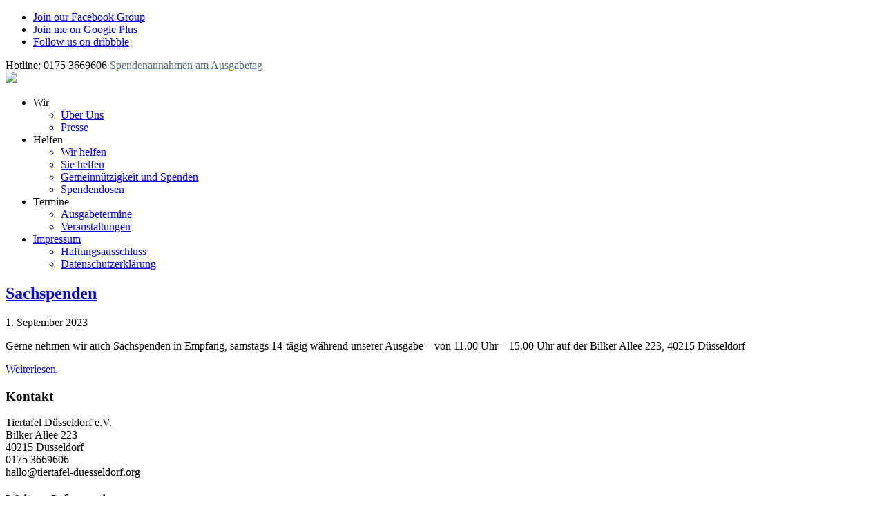

--- FILE ---
content_type: text/html; charset=UTF-8
request_url: https://www.tiertafel-duesseldorf.org/services/sachspenden/
body_size: 10412
content:
<!DOCTYPE html>
<html dir="ltr" lang="de">
<head>
<!-- Meta -->
<meta http-equiv="Content-Type" content="text/html; charset=UTF-8">
<meta name="viewport" content="width=device-width, initial-scale=1">
<!-- Title-->
<!-- Favicon-->
<link rel="shortcut icon" type="image/x-icon" href="https://www.tiertafel-duesseldorf.org/files/favicon.ico" />
<!-- CSS Styles and JavaScripts -->
<!-- All in One SEO 4.4.5.1 - aioseo.com -->
<title>Sachspenden • Tiertafel Düsseldorf e.V. - ehrenamtliche Tätigkeit für die Haustiere von Bedürftigen</title>
<meta name="description" content="Gerne nehmen wir auch Sachspenden in Empfang, samstags 14-tägig während unserer Ausgabe – von 11.00 Uhr – 15.00 Uhr auf der Bilker Allee 223, 40215 Düsseldorf" />
<meta name="robots" content="max-image-preview:large" />
<link rel="canonical" href="https://www.tiertafel-duesseldorf.org/services/sachspenden/" />
<meta name="generator" content="All in One SEO (AIOSEO) 4.4.5.1" />
<meta name="google" content="nositelinkssearchbox" />
<script type="application/ld+json" class="aioseo-schema">
{"@context":"https:\/\/schema.org","@graph":[{"@type":"BreadcrumbList","@id":"https:\/\/www.tiertafel-duesseldorf.org\/services\/sachspenden\/#breadcrumblist","itemListElement":[{"@type":"ListItem","@id":"https:\/\/www.tiertafel-duesseldorf.org\/#listItem","position":1,"item":{"@type":"WebPage","@id":"https:\/\/www.tiertafel-duesseldorf.org\/","name":"Startseite","description":"Futter und Sachmittelspenden sowie Beratung f\u00fcr die Haustiere von Bed\u00fcrftigen durch ehrenamtliche T\u00e4tigkeit. Alle 14 Tage ist unsere Ausgabestelle ge\u00f6ffnet.","url":"https:\/\/www.tiertafel-duesseldorf.org\/"},"nextItem":"https:\/\/www.tiertafel-duesseldorf.org\/services\/sachspenden\/#listItem"},{"@type":"ListItem","@id":"https:\/\/www.tiertafel-duesseldorf.org\/services\/sachspenden\/#listItem","position":2,"item":{"@type":"WebPage","@id":"https:\/\/www.tiertafel-duesseldorf.org\/services\/sachspenden\/","name":"Sachspenden","description":"Gerne nehmen wir auch Sachspenden in Empfang, samstags 14-t\u00e4gig w\u00e4hrend unserer Ausgabe \u2013 von 11.00 Uhr \u2013 15.00 Uhr auf der Bilker Allee 223, 40215 D\u00fcsseldorf","url":"https:\/\/www.tiertafel-duesseldorf.org\/services\/sachspenden\/"},"previousItem":"https:\/\/www.tiertafel-duesseldorf.org\/#listItem"}]},{"@type":"Organization","@id":"https:\/\/www.tiertafel-duesseldorf.org\/#organization","name":"Tiertafel D\u00fcsseldorf e.V.","url":"https:\/\/www.tiertafel-duesseldorf.org\/","logo":{"@type":"ImageObject","url":"https:\/\/www.tiertafel-duesseldorf.org\/files\/logo-tiertafel-duesseldorf.png","@id":"https:\/\/www.tiertafel-duesseldorf.org\/#organizationLogo","width":330,"height":100,"caption":"Tiertafel D\u00fcsseldorf Logo"},"image":{"@id":"https:\/\/www.tiertafel-duesseldorf.org\/#organizationLogo"},"sameAs":["https:\/\/www.facebook.com\/Tiertafel.Duesseldorf.eV","https:\/\/www.instagram.com\/tiertafelduesseldorf"],"contactPoint":{"@type":"ContactPoint","telephone":"+491753669606","contactType":"none"}},{"@type":"Person","@id":"https:\/\/www.tiertafel-duesseldorf.org\/author\/sjrlgbr\/#author","url":"https:\/\/www.tiertafel-duesseldorf.org\/author\/sjrlgbr\/","name":"sjrlgbr","image":{"@type":"ImageObject","@id":"https:\/\/www.tiertafel-duesseldorf.org\/services\/sachspenden\/#authorImage","url":"https:\/\/secure.gravatar.com\/avatar\/edbd21eab40afdc90b457d73474a9d70?s=96&d=blank&r=g","width":96,"height":96,"caption":"sjrlgbr"}},{"@type":"WebPage","@id":"https:\/\/www.tiertafel-duesseldorf.org\/services\/sachspenden\/#webpage","url":"https:\/\/www.tiertafel-duesseldorf.org\/services\/sachspenden\/","name":"Sachspenden \u2022 Tiertafel D\u00fcsseldorf e.V. - ehrenamtliche T\u00e4tigkeit f\u00fcr die Haustiere von Bed\u00fcrftigen","description":"Gerne nehmen wir auch Sachspenden in Empfang, samstags 14-t\u00e4gig w\u00e4hrend unserer Ausgabe \u2013 von 11.00 Uhr \u2013 15.00 Uhr auf der Bilker Allee 223, 40215 D\u00fcsseldorf","inLanguage":"de-DE","isPartOf":{"@id":"https:\/\/www.tiertafel-duesseldorf.org\/#website"},"breadcrumb":{"@id":"https:\/\/www.tiertafel-duesseldorf.org\/services\/sachspenden\/#breadcrumblist"},"author":{"@id":"https:\/\/www.tiertafel-duesseldorf.org\/author\/sjrlgbr\/#author"},"creator":{"@id":"https:\/\/www.tiertafel-duesseldorf.org\/author\/sjrlgbr\/#author"},"datePublished":"2023-09-01T05:00:01+01:00","dateModified":"2023-09-01T12:26:08+01:00"},{"@type":"WebSite","@id":"https:\/\/www.tiertafel-duesseldorf.org\/#website","url":"https:\/\/www.tiertafel-duesseldorf.org\/","name":"Tiertafel D\u00fcsseldorf e.V. - ehrenamtliche T\u00e4tigkeit f\u00fcr die Haustiere von Bed\u00fcrftigen","description":"Futter und Sachmittelspenden sowie Beratung f\u00fcr die Haustiere von Bed\u00fcrftigen","inLanguage":"de-DE","publisher":{"@id":"https:\/\/www.tiertafel-duesseldorf.org\/#organization"}}]}
</script>
<!-- All in One SEO -->
<meta http-equiv="Content-Security-Policy" content="default-src 'self' 'unsafe-eval' 'unsafe-inline'    *.met.vgwort.de  https://webinaris.co www.webinaris.co        *.google.com/recaptcha/ *.gstatic.com/recaptcha/  ;  script-src 'self' 'unsafe-eval' 'unsafe-inline' data:   *.met.vgwort.de   https://webinaris.co www.webinaris.co          fonts.googleapis.com *.google.com/recaptcha/ *.gstatic.com/recaptcha/   https://js.stripe.com https://checkout.stripe.com;  style-src 'self' 'unsafe-inline'   *.met.vgwort.de     fonts.googleapis.com ;  img-src 'self' data:   *.met.vgwort.de   *.google.com/recaptcha/ *.gstatic.com/recaptcha/  ;  connect-src *;  object-src 'self'   *.met.vgwort.de       ;  child-src 'self' blob:   *.met.vgwort.de       ;  form-action *;  frame-src 'self'   *.met.vgwort.de     https://webinaris.co www.webinaris.co         *.google.com/recaptcha/ *.gstatic.com/recaptcha/   https://js.stripe.com https://hooks.stripe.com https://checkout.stripe.com https://hooks.stripe.com; *.mollie.com font-src * data:;  media-src 'self'   *.met.vgwort.de       ; ">
<link rel="alternate" type="application/rss+xml" title="Tiertafel Düsseldorf e.V. - ehrenamtliche Tätigkeit für die Haustiere von Bedürftigen &raquo; Feed" href="https://www.tiertafel-duesseldorf.org/feed/" />
<link rel="alternate" type="application/rss+xml" title="Tiertafel Düsseldorf e.V. - ehrenamtliche Tätigkeit für die Haustiere von Bedürftigen &raquo; Kommentar-Feed" href="https://www.tiertafel-duesseldorf.org/comments/feed/" />
<!-- <link rel='stylesheet' id='theme_css_style-css'  href='https://www.tiertafel-duesseldorf.org/wp-content/themes/tiertafel/css/style.css?ver=5.5.17' type='text/css' media='all' /> -->
<!-- <link rel='stylesheet' id='theme_css_layout-css'  href='https://www.tiertafel-duesseldorf.org/wp-content/themes/tiertafel/css/wide.css?ver=5.5.17' type='text/css' media='all' /> -->
<!-- <link rel='stylesheet' id='custom_style-css'  href='https://www.tiertafel-duesseldorf.org/wp-content/themes/tiertafel/css/custom-style.php?ver=5.5.17' type='text/css' media='all' /> -->
<!-- <link rel='stylesheet' id='theme_css_font_awesome-css'  href='https://www.tiertafel-duesseldorf.org/wp-content/themes/tiertafel/css/font-awesome.css?ver=5.5.17' type='text/css' media='all' /> -->
<!-- <link rel='stylesheet' id='theme_css_zocial-css'  href='https://www.tiertafel-duesseldorf.org/wp-content/themes/tiertafel/css/zocial.css?ver=5.5.17' type='text/css' media='all' /> -->
<!-- <link rel='stylesheet' id='theme_css_responsive-css'  href='https://www.tiertafel-duesseldorf.org/wp-content/themes/tiertafel/css/responsive.css?ver=5.5.17' type='text/css' media='all' /> -->
<!-- <link rel='stylesheet' id='theme_css_flexslider-css'  href='https://www.tiertafel-duesseldorf.org/wp-content/themes/tiertafel/css/flexslider.css?ver=5.5.17' type='text/css' media='all' /> -->
<!-- <link rel='stylesheet' id='theme_css_jquery_fancybox-css'  href='https://www.tiertafel-duesseldorf.org/wp-content/themes/tiertafel/css/jquery.fancybox.css?ver=5.5.17' type='text/css' media='all' /> -->
<!-- <link rel='stylesheet' id='wp-block-library-css'  href='https://www.tiertafel-duesseldorf.org/wp-includes/css/dist/block-library/style.min.css?ver=5.5.17' type='text/css' media='all' /> -->
<!-- <link rel='stylesheet' id='nta-css-popup-css'  href='https://www.tiertafel-duesseldorf.org/wp-content/plugins/wp-whatsapp/assets/dist/css/style.css?ver=5.5.17' type='text/css' media='all' /> -->
<!-- <link rel='stylesheet' id='cptch_stylesheet-css'  href='https://www.tiertafel-duesseldorf.org/wp-content/plugins/captcha/css/front_end_style.css?ver=4.4.5' type='text/css' media='all' /> -->
<!-- <link rel='stylesheet' id='dashicons-css'  href='https://www.tiertafel-duesseldorf.org/wp-includes/css/dashicons.min.css?ver=5.5.17' type='text/css' media='all' /> -->
<!-- <link rel='stylesheet' id='cptch_desktop_style-css'  href='https://www.tiertafel-duesseldorf.org/wp-content/plugins/captcha/css/desktop_style.css?ver=4.4.5' type='text/css' media='all' /> -->
<!-- <link rel='stylesheet' id='pixelmate-public-css-css'  href='https://www.tiertafel-duesseldorf.org/wp-content/plugins/pixelmate/public//assets/css/pixelmate.css?ver=5.5.17' type='text/css' media='all' /> -->
<!-- <link rel='stylesheet' id='responsive-lightbox-nivo_lightbox-css-css'  href='https://www.tiertafel-duesseldorf.org/wp-content/plugins/responsive-lightbox-lite/assets/nivo-lightbox/nivo-lightbox.css?ver=5.5.17' type='text/css' media='all' /> -->
<!-- <link rel='stylesheet' id='responsive-lightbox-nivo_lightbox-css-d-css'  href='https://www.tiertafel-duesseldorf.org/wp-content/plugins/responsive-lightbox-lite/assets/nivo-lightbox/themes/default/default.css?ver=5.5.17' type='text/css' media='all' /> -->
<!-- <link rel='stylesheet' id='rs-plugin-settings-css'  href='https://www.tiertafel-duesseldorf.org/wp-content/plugins/revslider/rs-plugin/css/settings.css?rev=4.6.0&#038;ver=5.5.17' type='text/css' media='all' /> -->
<link rel="stylesheet" type="text/css" href="//www.tiertafel-duesseldorf.org/wp-content/cache/wpfc-minified/6nfz8698/4linq.css" media="all"/>
<style id='rs-plugin-settings-inline-css' type='text/css'>
{border-width:0px;border-color:#e45389;border-style:none;font-size:20px;line-height:40px;font-weight:300;color:#ffffff;background-color:rgb(228,83,137);background-color:rgba(228,83,137,1);text-decoration:none}
</style>
<!-- <link rel='stylesheet' id='tablepress-default-css'  href='https://www.tiertafel-duesseldorf.org/wp-content/tablepress-combined.min.css?ver=22' type='text/css' media='all' /> -->
<link rel="stylesheet" type="text/css" href="//www.tiertafel-duesseldorf.org/wp-content/cache/wpfc-minified/e48mb3co/e54ss.css" media="all"/>
<script src='//www.tiertafel-duesseldorf.org/wp-content/cache/wpfc-minified/q7grdxlf/e54ss.js' type="text/javascript"></script>
<!-- <script type='text/javascript' src='https://www.tiertafel-duesseldorf.org/wp-includes/js/jquery/jquery.js?ver=1.12.4-wp' id='jquery-core-js'></script> -->
<script type='text/javascript' id='pixelmate-public-js-js-extra'>
/* <![CDATA[ */
var js_options = {"google_fonts":[],"flexTracking":[],"flexWerbung":[],"flexNotwendig":[],"flexSonstige":[],"webinaris":"","webinaris_load":"0","pixelmate_script":"0","pixelmate_script_code_head":"","pixelmate_script_code_body":"","pixelmate_script_code_footer":"","pixelmate_script_stats":"0","pixelmate_script_code_head_stats":"","pixelmate_script_code_body_stats":"","pixelmate_script_code_footer_stats":"","pixelmate_tag_manager":"0","pixelmate_gtm":"GTM-0000000","domain":"tiertafel-duesseldorf.org","full_domain":"https:\/\/www.tiertafel-duesseldorf.org","wpmllang":"no-wpml","gen_banner_aktiv":"1","gen_banner_delay":"0","gen_individuell":" ","gen_heading":" ","gen_text":" ","gen_allow_text":" ","gen_single_text":" ","gen_deny_text":" ","gen_dse_text":"Datenschutz","gen_impressum_text":"Impressum","speicherdauer_der_cookies":"14","cookies_secure":"0","alt_track":"0","pix_settings_check":null,"pix_settings_uberschrift":"Cookie Einstellungen","pix_settings_hinweis_dse":"Hier k\u00f6nnen die auf dieser Website verwendeten externen Dienste eingesehen und einzeln zugelassen\/abgelehnt werden.","pix_settings_notwendige_c":"nur notwendige Cookies akzeptieren","pix_settings_notwendige_c_text":"","pix_settings_statistik":"Statistik Cookies akzeptieren","pix_settings_statistik_text":"","pix_settings_statistik_aus":null,"pix_settings_werbung":"Marketing Cookies akzeptieren","pix_settings_werbung_text":"","pix_settings_werbung_aus":null,"pix_settings_videos":"Externe Medien akzeptieren","pix_settings_videos_text":"","pix_settings_videos_aus":null,"pix_settings_sonstige":"Sonstigen externen Content akzeptieren","pix_settings_sonstige_text":"","pix_settings_sonstige_aus":null,"pix_settings_speichern_button":"speichern","pix_settings_more":"mehr","pix_settings_dse_ex":"Datenschutzerkl\u00e4rung","design_pos":"Fullscreen","elmentor_popup_id":"","pixelmate_logo_check":"0","pixelmate_logo":"","banner_padding_oben":"24","box_margin":"0px 0px 0px 0px","box_border_width":"0px 0px 0px 0px","box_border_style":"solid","box_border_color":"#ffffff","box_padding":"24px 24px 24px 24px","box_border_radius":"4px 4px 4px 4px","box_bg_color":"#ffffff","box_color_title":"#212121","box_color_text":"#212121","box_bg_verlauf":"1","box_bg_verlauf_1":"#ffffff","box_bg_verlauf_2":"#ffffff","box_shadow":"0","box_shadow_h":"3","box_shadow_v":"0","box_shadow_blur":"3","box_shadow_color":"#000000","box_h_font_size":"20","box_font_size":"15","box_line_height":"1","pixelmate_text_align":"left","cb_aktiv":"0","cb_position":"unten links","cb_font_size":"14","cb_background":"#FFFFFF","cb_color":"#212121","cb_important":"1","btn_bg_color":"#526f76","btn_color":"white","btn_border_color":"rgba(0,0,0,0.06)","btn_border_width":"0","btn_border_radius":"4","btn_deny_bg_color":"#ffffff","btn_deny_color":"#212121","btn_deny_border_color":"#212121","btn_deny_border_width":"1","btn_deny_border_radius":"4","btn_set_bg_color":"#ffffff","btn_set_color":"#555555","btn_set_border_color":"#212121","btn_set_border_width":"1","btn_set_border_radius":"4","ga":"0","gaText":null,"gaId":"UA-000000","ga2":null,"gaId2":null,"gaAno":"1","google_optimize_aktivieren":"0","google_optimize_id":"000000","ga_cookie_duration":"730","ga_cookies_ssl":"0","media_youtube":"0","media_youtube_text":"YouTube ist eine Videohosting Plattform. Durch die externe Einbindung von Videos werden personenbezogene Daten an YouTube \u00fcbermittelt.","media_vimeo":"0","media_vimeo_text":"Vimeo ist eine Videohosting Plattform. Durch die externe Einbindung von Videos werden personenbezogene Daten an Vimeo \u00fcbermittelt.","media_twitter":"0","media_twitter_text":"Twitter ist ein Nachrichtendienst. Durch das einbetten von Twitter Beitr\u00e4gen auf unserer Website werden personenbezogene Daten an Twitter \u00fcbermittelt.","media_gmaps":"1","media_gmaps_text":"Wir haben auf unserer Website interaktive Karten mit Hilfe von Google Maps der Google LLC. (\u201eGoogle\u201c) integriert. Die Karten werden nur angezeigt, wenn Sie dem Setzen und Auslesen von Cookies durch Google zustimmen. Dadurch k\u00f6nnen personenbezogene Daten an Google \u00fcbermittelt werden.","media_osm":"0","media_osm_text":"Durch die Einbettung von Google Maps auf unserer Website werden personenbezogene Daten an Google \u00fcbermittelt.","media_calendly":"0","media_calendly_text":"Calendly ist Buchungstool. Durch die Einbettung auf unserer Website werden personenbezogene Daten an Calendly \u00fcbermittelt.","media_xing_events":"0","media_xing_events_text":"Durch die Einbettung von Xing werden personenbezogene Daten an Xing \u00fcbermittelt.","media_libsyn":"0","media_libsyn_text":"Durch die Einbettung des Podcast Players von Libsyn werden personenbezogene Daten an Libsyn \u00fcbermittelt.","media_trustindex":"0","media_trustindex_text":"Durch die Einbettung der Google Reviews werden Daten an Trustindex.io \u00fcbermittelt.","media_recaptcha":"0","media_recaptcha_text":"ReCaptcha muss auf unserer Website geladen werden, um Kontaktanfragen zu versenden.","dse_extern":"1","dse_extern_url":"https:\/\/www.tiertafel-duesseldorf.org\/datenschutz\/","impressum_extern":"1","impressum_extern_url":"https:\/\/www.tiertafel-duesseldorf.org\/impressum\/","fb":"0","fbText":null,"fbId":"00000000","fb_opt_out":"","fb_consent_mode":"","csp":"1","csp_admin":"","youtubeIn":"1","youtubeHeading":null,"youtubeText":null,"vimeoIn":null,"vimeoHeading":null,"vimeoText":null,"wlVimeo":"0","wlYoutube":"0","wlGmaps":"0","wlReCaptcha":"1","dse":null,"impressum":null,"protokoll":"","txt_cookie_banner_heading":"Wir verwenden Cookies","txt_cookie_banner":"Wir nutzen auf unserer Webseite Cookies. Einige Cookies sind notwendig (z.B. f\u00fcr den Warenkorb) andere sind nicht notwendig. Die nicht-notwendigen Cookies helfen uns bei der Optimierung unseres Online-Angebotes, unserer Webseitenfunktionen und werden f\u00fcr Marketingzwecke eingesetzt.\nDie Einwilligung umfasst die Speicherung von Informationen auf Ihrem Endger\u00e4t, das Auslesen personenbezogener Daten sowie deren Verarbeitung. \nKlicken Sie auf \u201eAlle akzeptieren\u201c, um in den Einsatz von nicht notwendigen Cookies einzuwilligen oder auf \u201eAlle ablehnen\u201c, wenn Sie sich anders entscheiden.\nSie k\u00f6nnen unter \u201eEinstellungen verwalten\u201c detaillierte Informationen der von uns eingesetzten Arten von Cookies erhalten und deren Einstellungen aufrufen. \nSie k\u00f6nnen die Einstellungen jederzeit aufrufen und Cookies auch nachtr\u00e4glich jederzeit abw\u00e4hlen (z.B. in der Datenschutzerkl\u00e4rung oder unten auf unserer Webseite).","txt_btn_allow":"Alle akzeptieren","txt_btn_deny":"Alle ablehnen","txt_btn_settings":"Einstellungen","txt_datenschutz":"Datenschutz","txt_impressum":"Impressum","txt_datenschutz_hinweis":"Mehr Informationen zu den verwendeten Diensten auf dieser Website stehen in der Datenschutzerkl\u00e4rung.","txt_allow":"Akzeptieren","txt_youtube_heading":"YouTube aktivieren?","txt_youtube_content":"YouTube Videos k\u00f6nnen nur angezeigt werden, wenn Cookies gesetzt werden d\u00fcrfen.","txt_youtube_footer":"Wenn YouTube f\u00fcr diese Website aktiviert wurde, werden Daten an YouTube \u00fcbermittelt und ausgewertet. Mehr dazu in der Datenschutzerkl\u00e4rung von YouTube:","txt_vimeo_heading":"Vimeo aktivieren?","txt_vimeo_content":"Vimeo Videos k\u00f6nnen nur angezeigt werden, wenn Cookies gesetzt werden d\u00fcrfen.","txt_vimeo_footer":"Wenn Vimeo auf dieser Website aktiviert wird, werden personenbezogene Daten zu Vimeo \u00fcbermittelt und ausgewertet. Mehr dazu in der Vimeo Datenschutzerkl\u00e4rung: ","txt_gmaps_heading":"Google Maps aktivieren?","txt_gmaps_content":"Google Maps kann nur aktiviert werden, wenn Cookies gesetzt werden d\u00fcrfen.","txt_gmaps_footer":"Wenn Google Maps aktiviert wurde, werden personenbezogene Daten an Google gesendet und verarbeitet. Mehr dazu in der Datenschutzerkl\u00e4rung von Google:","txt_osm_heading":"Open Street Maps aktivieren?","txt_osm_content":"Hier w\u00fcrden wir gerne eine Karte von Open Street Maps anzeigen und daf\u00fcr Cookies setzen. ","txt_osm_footer":"Wenn Open Street Maps f\u00fcr diese Seite aktiviert ist, werden personenbezogene Daten an openstreetmap.de \u00fcbermittelt und verarbeitet. Weitere Informationen findest du in den Datenschutzbestimmungen von OpenStreetMap: ","txt_twitter_heading":"Twitter aktivieren?","txt_twitter_content":"Hier w\u00fcrden wir gerne Inhalte von Twitter anzeigen.","txt_twitter_footer":"Wenn diese Inhalte auf dieser Website geladen werden d\u00fcrfen, wird eine externe Verbindung zu Twitter hergestellt und es k\u00f6nnen Cookies gesetzt werden.","txt_libsyn_heading":"Libsyn Podcast aktivieren?","txt_libsyn_content":"Hier w\u00fcrden wir gerne den Podcast Player von Libsyn anzeigen. Dazu m\u00fcssen Cookies gesetzt werden und es wird eine externe Verbindung zu Libsyn.com aufgebaut.","txt_libsyn_footer":"Wenn der Podcast Player von Libsyn.com aktiviert wird, werden personenbezogene Daten an Libsyn gesendet und verarbeitet. Mehr dazu findest du hier:","txt_trustindex_heading":"Google Reviews anzeigen?","txt_trustindex_content":"An dieser Stelle w\u00fcrden wir gerne Google Reviews einblenden. Daf\u00fcr muss eine Verbindung zu trustindex.io hergestellt werden.","txt_trustindex_footer":"F\u00fcr mehr Informationen findest du die Datenschutzerkl\u00e4rung von trustindex.io ","txt_here":"hier","txt_more":"mehr erfahren","calendly_h2":"Jetzt buchen","calendly_text":"F\u00fcr Buchungen nutzen wir das externe Tool Calendly. Wenn es aktiviert wird, werden personenbezogene Daten an Calendly \u00fcbermittelt und verarbeitet. ","calendly_btn":"weiter","xing_h2":"Xing Events anzeigen","xing_text":"Um Xing Events auf dieser Website anzeigen zu k\u00f6nnen, m\u00fcssen Cookies gesetzt werden.","xing_btn":"weiter","issingle":"yes","pixe_test":{"margin":"0px 0px 0px 0px","border":"0px solid ","padding":"12px 24px 24px 24px","border-radius":"5px","margin-top":"0px","margin-right":"0px","margin-bottom":"0px","margin-left":"0px","border-top":"0px","border-right":"0px","border-bottom":"0px","border-left":"0px","padding-top":"12px","padding-right":"24px","padding-bottom":"24px","padding-left":"24px","background-color":"#ffffff","border-color":"","color":"#0a0a0a","border-style":"solid","border-top-left-radius":"4px","border-bottom-left-radius":"4px","border-top-right-radius":"4px","border-bottom-right-radius":"4px"},"client_ip":"18.118.100.60","wpml_exists":"0","sprachumschalter_aktivieren":"0","ajaxurl":"https:\/\/www.tiertafel-duesseldorf.org\/wp-admin\/admin-ajax.php","nonce":"62243d3b31","elementor":"false","divi_builder":"false"};
/* ]]> */
</script>
<script src='//www.tiertafel-duesseldorf.org/wp-content/cache/wpfc-minified/k2r31ya8/e54ss.js' type="text/javascript"></script>
<!-- <script type="module" async src="https://www.tiertafel-duesseldorf.org/wp-content/plugins/pixelmate/public//assets/js/dist/bundle.js?ver=1.0.0"></script> --><!-- <script type='text/javascript' src='https://www.tiertafel-duesseldorf.org/wp-content/plugins/responsive-lightbox-lite/assets/nivo-lightbox/nivo-lightbox.min.js?ver=5.5.17' id='responsive-lightbox-nivo_lightbox-js'></script> -->
<script type='text/javascript' id='responsive-lightbox-lite-script-js-extra'>
/* <![CDATA[ */
var rllArgs = {"script":"nivo_lightbox","selector":"lightbox","custom_events":""};
/* ]]> */
</script>
<script src='//www.tiertafel-duesseldorf.org/wp-content/cache/wpfc-minified/jxlj6ffx/e54ss.js' type="text/javascript"></script>
<!-- <script type='text/javascript' src='https://www.tiertafel-duesseldorf.org/wp-content/plugins/responsive-lightbox-lite/assets/inc/script.js?ver=5.5.17' id='responsive-lightbox-lite-script-js'></script> -->
<!-- <script type='text/javascript' src='https://www.tiertafel-duesseldorf.org/wp-content/plugins/revslider/rs-plugin/js/jquery.themepunch.tools.min.js?rev=4.6.0&#038;ver=5.5.17' id='tp-tools-js'></script> -->
<!-- <script type='text/javascript' src='https://www.tiertafel-duesseldorf.org/wp-content/plugins/revslider/rs-plugin/js/jquery.themepunch.revolution.min.js?rev=4.6.0&#038;ver=5.5.17' id='revmin-js'></script> -->
<link rel="https://api.w.org/" href="https://www.tiertafel-duesseldorf.org/wp-json/" /><link rel='prev' title='Geldspende' href='https://www.tiertafel-duesseldorf.org/services/geldspende/' />
<link rel='next' title='Paypal' href='https://www.tiertafel-duesseldorf.org/services/paypal/' />
<link rel="alternate" type="application/json+oembed" href="https://www.tiertafel-duesseldorf.org/wp-json/oembed/1.0/embed?url=https%3A%2F%2Fwww.tiertafel-duesseldorf.org%2Fservices%2Fsachspenden%2F" />
<link rel="alternate" type="text/xml+oembed" href="https://www.tiertafel-duesseldorf.org/wp-json/oembed/1.0/embed?url=https%3A%2F%2Fwww.tiertafel-duesseldorf.org%2Fservices%2Fsachspenden%2F&#038;format=xml" />
<link rel="icon" href="https://www.tiertafel-duesseldorf.org/files/cropped-header_logo-32x32.png" sizes="32x32" />
<link rel="icon" href="https://www.tiertafel-duesseldorf.org/files/cropped-header_logo-192x192.png" sizes="192x192" />
<link rel="apple-touch-icon" href="https://www.tiertafel-duesseldorf.org/files/cropped-header_logo-180x180.png" />
<meta name="msapplication-TileImage" content="https://www.tiertafel-duesseldorf.org/files/cropped-header_logo-270x270.png" />
<link rel="stylesheet" href="//maxcdn.bootstrapcdn.com/font-awesome/4.5.0/css/font-awesome.min.css">
</head>
<body class="services-template-default single single-services postid-23 k-responsive-on">
<!-- Master Div -->
<div id="master-div">
<!-- Header Starts from here-->
<header id="header"> <div id="toparea" class="clearfix">
<div class="container">
<div class="one-half">
<div id="social"><ul class="social_bookmarks"><li class="facebook"><a target="_blank" href="https://www.tiertafel-duesseldorf.org/go/facebook_Tiertafel.Duesseldorf.eV">Join our Facebook Group</a></li><li class="googleplus"><a target="_blank" href="https://www.tiertafel-duesseldorf.org/go/instagram_tiertafelduesseldorf">Join me on Google Plus</a></li><li class="dribbble"><a target="_blank" href="https://www.tiertafel-duesseldorf.org/go/tiktok_tiertafel_duesseldorf">Follow us on dribbble</a></li></ul></div>
</div>
<div  class="one-half column-last">
<div class="callus"><i class="icon-phone"></i>Hotline:  0175 3669606 <span class="separator"></span> <i class="icon-time"></i><a href=https://www.tiertafel-duesseldorf.org/ausgabetermine target="_blank"><span style="color: #526f76;"> Spendenannahmen am Ausgabetag</span></a></div>
</div>
</div>
</div>  <div id="fixednavbar">
<div class="container" > <!-- Logo --> 
<a href="https://www.tiertafel-duesseldorf.org" id="logo">
<img src="https://www.tiertafel-duesseldorf.org/files/logo-tiertafel-duesseldorf.png" />      </a> 
<!-- Navigation Starts from here -->
<ul id="navigation"><li id="menu-item-30" class="menu-item menu-item-type-custom menu-item-object-custom menu-item-has-children menu-item-30"><a title="Wir">Wir</a>
<ul>
<li id="menu-item-28" class="menu-item menu-item-type-post_type menu-item-object-page menu-item-28"><a title="Über Uns" href="https://www.tiertafel-duesseldorf.org/ueber-uns/">Über Uns</a></li>
<li id="menu-item-34" class="menu-item menu-item-type-post_type menu-item-object-page menu-item-34"><a title="Presse" href="https://www.tiertafel-duesseldorf.org/presse/">Presse</a></li>
</ul>
</li>
<li id="menu-item-31" class="menu-item menu-item-type-custom menu-item-object-custom menu-item-has-children menu-item-31"><a title="Helfen">Helfen</a>
<ul>
<li id="menu-item-33" class="menu-item menu-item-type-post_type menu-item-object-page menu-item-33"><a title="Wir helfen" href="https://www.tiertafel-duesseldorf.org/wir-helfen/">Wir helfen</a></li>
<li id="menu-item-36" class="menu-item menu-item-type-post_type menu-item-object-page menu-item-36"><a title="Sie helfen" href="https://www.tiertafel-duesseldorf.org/sie-helfen/">Sie helfen</a></li>
<li id="menu-item-1621" class="menu-item menu-item-type-post_type menu-item-object-page menu-item-1621"><a href="https://www.tiertafel-duesseldorf.org/gemeinnuetzigkeit-und-spenden/">Gemeinnützigkeit und Spenden</a></li>
<li id="menu-item-400" class="menu-item menu-item-type-post_type menu-item-object-page menu-item-400"><a href="https://www.tiertafel-duesseldorf.org/spendendosen/">Spendendosen</a></li>
</ul>
</li>
<li id="menu-item-32" class="menu-item menu-item-type-custom menu-item-object-custom menu-item-has-children menu-item-32"><a title="Termine">Termine</a>
<ul>
<li id="menu-item-35" class="menu-item menu-item-type-post_type menu-item-object-page menu-item-35"><a title="Ausgabetermine" href="https://www.tiertafel-duesseldorf.org/ausgabetermine/">Ausgabetermine</a></li>
<li id="menu-item-422" class="menu-item menu-item-type-post_type menu-item-object-page menu-item-422"><a href="https://www.tiertafel-duesseldorf.org/veranstaltungen/">Veranstaltungen</a></li>
</ul>
</li>
<li id="menu-item-98" class="menu-item menu-item-type-post_type menu-item-object-page menu-item-has-children menu-item-98"><a title="Impressum" href="https://www.tiertafel-duesseldorf.org/impressum/">Impressum</a>
<ul>
<li id="menu-item-81" class="menu-item menu-item-type-post_type menu-item-object-page menu-item-81"><a title="Haftungsausschluss" href="https://www.tiertafel-duesseldorf.org/haftungsausschluss/">Haftungsausschluss</a></li>
<li id="menu-item-80" class="menu-item menu-item-type-post_type menu-item-object-page menu-item-privacy-policy menu-item-80"><a title="Datenschutz" href="https://www.tiertafel-duesseldorf.org/datenschutz/">Datenschutzerklärung</a></li>
</ul>
</li>
</ul>      <!-- Navigation Ends here --> </div>
</div>
</header>
<!-- Header Ends here --> 
<!-- Page Title -->
<!-- Content goes here-->
<div id="content" class="maincontainer">
<div class="container">
<div id="main">     
<div id="post-23" class="post-23 services type-services status-publish hentry">
<h2><a href="https://www.tiertafel-duesseldorf.org/services/sachspenden/">Sachspenden</a></h2>
<div class="meta-options clearfix">
<span class="date"><i class="icon-time"></i> 1. September 2023</span>          
<span class="tags"><i class="icon-tags"></i> </span>
</a></span>
</div>
<div class="post-content">
<div class="post-img">            </div>
<p><p>Gerne nehmen wir auch Sachspenden in Empfang, samstags 14-tägig während unserer Ausgabe – von 11.00 Uhr – 15.00 Uhr auf der Bilker Allee 223, 40215 Düsseldorf</p>
</p>
<p>
<a href="https://www.tiertafel-duesseldorf.org/services/sachspenden/" class="button theme-darkgray">Weiterlesen</a>
</p>
</div>
</div>   
</div>
<!-- Sidebar -->
<div id="sidebar">
</div>
<!-- /Sidebar -->
</div><!-- .container -->
</div>
<!-- Content Ends here -->
<!-- Footer Starts here-->
<div id="footer_main">
<div class="footer-border-top"></div>
<div id="footer" class="fullwidth-padding">
<div class="container">
<div class="one-fourth"><div class="widget widget_text"><h3>Kontakt</h3>			<div class="textwidget"><p>Tiertafel Düsseldorf e.V.<br />
Bilker Allee 223<br />
40215 Düsseldorf<br />
<i class="fa fa-phone"></i> 0175 3669606<br />
<i class="fa fa-envelope-o"></i> hallo@tiertafel-duesseldorf.org</p>
</div>
</div></div><div class="one-fourth"><div class="widget widget_nav_menu"><h3>Weitere Informationen</h3><div class="menu-footer_widget-container"><ul id="menu-footer_widget" class="menu"><li id="menu-item-228" class="menu-item menu-item-type-post_type menu-item-object-page menu-item-228"><a href="https://www.tiertafel-duesseldorf.org/sie-helfen/">Sie helfen</a></li>
<li id="menu-item-229" class="menu-item menu-item-type-post_type menu-item-object-page menu-item-229"><a href="https://www.tiertafel-duesseldorf.org/gemeinnuetzigkeit-und-spenden/">Gemeinnützigkeit und Spenden</a></li>
<li id="menu-item-230" class="menu-item menu-item-type-post_type menu-item-object-page menu-item-230"><a href="https://www.tiertafel-duesseldorf.org/wir-helfen/">Wir helfen</a></li>
<li id="menu-item-427" class="menu-item menu-item-type-post_type menu-item-object-page menu-item-427"><a href="https://www.tiertafel-duesseldorf.org/spendendosen/">Spendendosen</a></li>
</ul></div></div></div><div class="one-fourth"><div class="widget widget_text">			<div class="textwidget"><form action="https://www.paypal.com/donate" method="post" target="_top">
<input type="hidden" name="hosted_button_id" value="2RVED6LMMZ5ZC" /><br />
<input type="image" src="https://www.paypalobjects.com/de_DE/DE/i/btn/btn_donateCC_LG.gif" border="0" name="submit" title="PayPal - The safer, easier way to pay online!" alt="Spenden mit dem PayPal-Button" /><br />
<img loading="lazy" alt="" border="0" src="https://www.paypal.com/de_DE/i/scr/pixel.gif" width="1" height="1" /><br />
</form>
</div>
</div></div><div class="one-fourth column-last"><div class="widget widget_text"><h3>Termine</h3>			<div class="textwidget"><a href="../go/Ausgabekalender_2026" class="su-button su-button-style-default" style="color:#FFFFFF;background-color:#edae79;border-color:#be8c61;border-radius:5px;-moz-border-radius:5px;-webkit-border-radius:5px" target="_blank" rel="noopener noreferrer"><span style="color:#FFFFFF;padding:6px 16px;font-size:13px;line-height:20px;border-color:#f3c7a2;border-radius:5px;-moz-border-radius:5px;-webkit-border-radius:5px;text-shadow:none;-moz-text-shadow:none;-webkit-text-shadow:none"><i class="sui sui-calendar" style="font-size:13px;color:#FFFFFF"></i> Download Ausgabetermine 2026</span></a>
</div>
</div></div>    </div>
<div class="footer-bottom fullwidth-padding">
<div class="container"> 
<!-- Copyright text goes here-->
<ul class="copyright">
<li>
© 2024 Tiertafel Düsseldorf e.V. <br /> <a href=http://intranet.tiertafel-duesseldorf.org target="_blank"><span style="color: #edae79;"><i class="icon-lock" aria-hidden="true"></i>  Intranet Login</span></a>          </li>
</ul>
<!-- Social Links goes here-->
<div class="social-links"> <ul class="social_bookmarks"><li class="facebook"><a target="_blank" href="https://www.tiertafel-duesseldorf.org/go/facebook_Tiertafel.Duesseldorf.eV">Join our Facebook Group</a></li><li class="googleplus"><a target="_blank" href="https://www.tiertafel-duesseldorf.org/go/instagram_tiertafelduesseldorf">Join me on Google Plus</a></li><li class="dribbble"><a target="_blank" href="https://www.tiertafel-duesseldorf.org/go/tiktok_tiertafel_duesseldorf">Follow us on dribbble</a></li></ul> </div>
</div>
</div>
</div>
</div>
<!-- Footer Ends here -->
</div>
<!-- Master Div Ends here --> 
<!-- Back to Top Link--> 
<a href="#" id="back-to-top"><i class="icon-chevron-up"></i></a>
<div id="wa"></div><!-- <link rel='stylesheet' id='su-icons-css'  href='https://www.tiertafel-duesseldorf.org/wp-content/plugins/shortcodes-ultimate/includes/css/icons.css?ver=1.1.5' type='text/css' media='all' /> -->
<!-- <link rel='stylesheet' id='su-shortcodes-css'  href='https://www.tiertafel-duesseldorf.org/wp-content/plugins/shortcodes-ultimate/includes/css/shortcodes.css?ver=5.13.2' type='text/css' media='all' /> -->
<link rel="stylesheet" type="text/css" href="//www.tiertafel-duesseldorf.org/wp-content/cache/wpfc-minified/31fw8yhs/e54ss.css" media="all"/>
<script type='text/javascript' src='https://www.tiertafel-duesseldorf.org/wp-content/themes/tiertafel/js/jquery.validate.min.js?ver=5.5.17' id='jsjqueryvalidateminjs-js'></script>
<script type='text/javascript' src='https://www.tiertafel-duesseldorf.org/wp-content/themes/tiertafel/js/jquery.easing-1.3.min.js?ver=5.5.17' id='jsjqueryeasing-13minjs-js'></script>
<script type='text/javascript' src='https://www.tiertafel-duesseldorf.org/wp-content/themes/tiertafel/js/jquery.fitvid.js?ver=5.5.17' id='jsjqueryfitvidjs-js'></script>
<script type='text/javascript' src='https://www.tiertafel-duesseldorf.org/wp-content/themes/tiertafel/js/jquery.fancybox.pack.js?ver=5.5.17' id='gllrFancyboxJs-js'></script>
<script type='text/javascript' src='https://www.tiertafel-duesseldorf.org/wp-content/themes/tiertafel/js/jquery.flexslider-min.js?ver=5.5.17' id='jsjqueryflexslider-minjs-js'></script>
<script type='text/javascript' src='https://www.tiertafel-duesseldorf.org/wp-content/themes/tiertafel/js/jquery.isotope.min.js?ver=5.5.17' id='jsjqueryisotopeminjs-js'></script>
<script type='text/javascript' src='https://www.tiertafel-duesseldorf.org/wp-content/themes/tiertafel/js/jquery.jcarousel.min.js?ver=5.5.17' id='jsjqueryjcarouselminjs-js'></script>
<script type='text/javascript' src='https://www.tiertafel-duesseldorf.org/wp-content/themes/tiertafel/js/jquery.jtweetsanywhere-1.3.1.min.js?ver=5.5.17' id='jsjqueryjtweetsanywhere-131minjs-js'></script>
<script type='text/javascript' src='https://www.tiertafel-duesseldorf.org/wp-content/themes/tiertafel/js/jquery.infinitescroll.min.js?ver=5.5.17' id='jsjqueryinfinitescrollminjs-js'></script>
<script type='text/javascript' src='https://www.tiertafel-duesseldorf.org/wp-content/themes/tiertafel/js/jquery.touchSwipe.min.js?ver=5.5.17' id='jsjquerytouchSwipeminjs-js'></script>
<script type='text/javascript' src='https://www.tiertafel-duesseldorf.org/wp-content/themes/tiertafel/js/jquery.zflickrfeed.min.js?ver=5.5.17' id='jsjqueryzflickrfeedminjs-js'></script>
<script type='text/javascript' src='https://www.tiertafel-duesseldorf.org/wp-content/themes/tiertafel/js/respond.min.js?ver=5.5.17' id='jsrespondminjs-js'></script>
<script type='text/javascript' src='https://www.tiertafel-duesseldorf.org/wp-content/themes/tiertafel/js/selectnav.min.js?ver=5.5.17' id='jsselectnavminjs-js'></script>
<script type='text/javascript' src='https://www.tiertafel-duesseldorf.org/wp-includes/js/jquery/ui/core.min.js?ver=1.11.4' id='jquery-ui-core-js'></script>
<script type='text/javascript' src='https://www.tiertafel-duesseldorf.org/wp-includes/js/jquery/ui/widget.min.js?ver=1.11.4' id='jquery-ui-widget-js'></script>
<script type='text/javascript' src='https://www.tiertafel-duesseldorf.org/wp-includes/js/jquery/ui/accordion.min.js?ver=1.11.4' id='jquery-ui-accordion-js'></script>
<script type='text/javascript' src='https://www.tiertafel-duesseldorf.org/wp-includes/js/jquery/ui/tabs.min.js?ver=1.11.4' id='jquery-ui-tabs-js'></script>
<script type='text/javascript' src='https://www.tiertafel-duesseldorf.org/wp-content/themes/tiertafel/js/custom.js?ver=5.5.17' id='theme_js_custom-js'></script>
<script type='text/javascript' src='https://www.tiertafel-duesseldorf.org/wp-content/themes/tiertafel/js/jquery.nicescroll.min.js?ver=5.5.17' id='theme_js_nicescroll-js'></script>
<script type='text/javascript' src='https://www.tiertafel-duesseldorf.org/wp-content/themes/tiertafel/js/jquery.nicescroll.plus.js?ver=5.5.17' id='theme_js_nicescroll_plus-js'></script>
<script type='text/javascript' src='https://www.tiertafel-duesseldorf.org/wp-content/themes/tiertafel/include/js/jquery.funcs.js?ver=5.5.17' id='includejsjqueryfuncsjs-js'></script>
<script type='text/javascript' src='https://www.tiertafel-duesseldorf.org/wp-content/themes/tiertafel/js/jquery.petclinic.utils.js?ver=5.5.17' id='jsjquerypetclinicutilsjs-js'></script>
<script type='text/javascript' src='https://www.tiertafel-duesseldorf.org/wp-includes/js/comment-reply.min.js?ver=5.5.17' id='comment-reply-js'></script>
<script type='text/javascript' src='https://www.tiertafel-duesseldorf.org/wp-content/plugins/wp-whatsapp/assets/dist/js/njt-whatsapp.js?ver=3.4.4' id='nta-wa-libs-js'></script>
<script type='text/javascript' id='nta-js-global-js-extra'>
/* <![CDATA[ */
var njt_wa_global = {"ajax_url":"https:\/\/www.tiertafel-duesseldorf.org\/wp-admin\/admin-ajax.php","nonce":"3ff62c98a5","defaultAvatarSVG":"<svg width=\"48px\" height=\"48px\" class=\"nta-whatsapp-default-avatar\" version=\"1.1\" id=\"Layer_1\" xmlns=\"http:\/\/www.w3.org\/2000\/svg\" xmlns:xlink=\"http:\/\/www.w3.org\/1999\/xlink\" x=\"0px\" y=\"0px\"\n            viewBox=\"0 0 512 512\" style=\"enable-background:new 0 0 512 512;\" xml:space=\"preserve\">\n            <path style=\"fill:#EDEDED;\" d=\"M0,512l35.31-128C12.359,344.276,0,300.138,0,254.234C0,114.759,114.759,0,255.117,0\n            S512,114.759,512,254.234S395.476,512,255.117,512c-44.138,0-86.51-14.124-124.469-35.31L0,512z\"\/>\n            <path style=\"fill:#55CD6C;\" d=\"M137.71,430.786l7.945,4.414c32.662,20.303,70.621,32.662,110.345,32.662\n            c115.641,0,211.862-96.221,211.862-213.628S371.641,44.138,255.117,44.138S44.138,137.71,44.138,254.234\n            c0,40.607,11.476,80.331,32.662,113.876l5.297,7.945l-20.303,74.152L137.71,430.786z\"\/>\n            <path style=\"fill:#FEFEFE;\" d=\"M187.145,135.945l-16.772-0.883c-5.297,0-10.593,1.766-14.124,5.297\n            c-7.945,7.062-21.186,20.303-24.717,37.959c-6.179,26.483,3.531,58.262,26.483,90.041s67.09,82.979,144.772,105.048\n            c24.717,7.062,44.138,2.648,60.028-7.062c12.359-7.945,20.303-20.303,22.952-33.545l2.648-12.359\n            c0.883-3.531-0.883-7.945-4.414-9.71l-55.614-25.6c-3.531-1.766-7.945-0.883-10.593,2.648l-22.069,28.248\n            c-1.766,1.766-4.414,2.648-7.062,1.766c-15.007-5.297-65.324-26.483-92.69-79.448c-0.883-2.648-0.883-5.297,0.883-7.062\n            l21.186-23.834c1.766-2.648,2.648-6.179,1.766-8.828l-25.6-57.379C193.324,138.593,190.676,135.945,187.145,135.945\"\/>\n        <\/svg>","defaultAvatarUrl":"https:\/\/www.tiertafel-duesseldorf.org\/wp-content\/plugins\/wp-whatsapp\/assets\/img\/whatsapp_logo.svg","timezone":"+01:00","i18n":{"online":"Online","offline":"Offline"},"urlSettings":{"onDesktop":"web","onMobile":"protocol","openInNewTab":"ON"}};
/* ]]> */
</script>
<script type='text/javascript' src='https://www.tiertafel-duesseldorf.org/wp-content/plugins/wp-whatsapp/assets/js/whatsapp-button.js?ver=3.4.4' id='nta-js-global-js'></script>
<script type='text/javascript' src='https://www.tiertafel-duesseldorf.org/wp-includes/js/wp-embed.min.js?ver=5.5.17' id='wp-embed-js'></script>
<script type='text/javascript' id='nta-js-popup-js-extra'>
/* <![CDATA[ */
var njt_wa = {"gdprStatus":"","accounts":[{"accountId":1564,"accountName":"Tiertafel D\u00fcsseldorf e.V.","avatar":"","number":"+4915156878242","title":"","predefinedText":"","willBeBackText":"I will be back in [njwa_time_work]","dayOffsText":"I will be back soon","isAlwaysAvailable":"ON","daysOfWeekWorking":{"sunday":{"isWorkingOnDay":"OFF","workHours":[{"startTime":"08:00","endTime":"17:30"}]},"monday":{"isWorkingOnDay":"OFF","workHours":[{"startTime":"08:00","endTime":"17:30"}]},"tuesday":{"isWorkingOnDay":"OFF","workHours":[{"startTime":"08:00","endTime":"17:30"}]},"wednesday":{"isWorkingOnDay":"OFF","workHours":[{"startTime":"08:00","endTime":"17:30"}]},"thursday":{"isWorkingOnDay":"OFF","workHours":[{"startTime":"08:00","endTime":"17:30"}]},"friday":{"isWorkingOnDay":"OFF","workHours":[{"startTime":"08:00","endTime":"17:30"}]},"saturday":{"isWorkingOnDay":"OFF","workHours":[{"startTime":"08:00","endTime":"17:30"}]}}}],"options":{"display":{"displayCondition":"excludePages","includePages":[],"excludePages":[],"includePosts":[],"showOnDesktop":"ON","showOnMobile":"ON","time_symbols":"hh:mm"},"styles":{"title":"Sie ben\u00f6tigen Unterst\u00fctzung oder haben Fragen zur Tiertafel D\u00fcsseldorf?","responseText":"Unser Team wird sich zeitnah bei Ihnen zur\u00fcck melden.\r\n\r\nBitte bedenken Sie, dass wir keine 24\/7 Hotline haben.\r\n\r\n&nbsp;\r\n\r\n<span style=\"text-decoration: underline\">Alle unsere Mitarbeiter arbeiten ausschlie\u00dflich in Ihrer Freizeit und ehrenamtlich f\u00fcr die Tiertafel.<\/span>","description":"Kontaktieren Sie uns \u00fcber <strong>WhatsApp<\/strong>","backgroundColor":"#2db742","textColor":"#fff","scrollHeight":"500","isShowScroll":"OFF","isShowResponseText":"OFF","isShowPoweredBy":"ON","btnLabel":"","btnLabelWidth":"209","btnPosition":"right","btnLeftDistance":"30","btnRightDistance":"10","btnBottomDistance":"70","isShowBtnLabel":"OFF","isShowGDPR":"OFF","gdprContent":"Please accept our <a href=\"https:\/\/ninjateam.org\/privacy-policy\/\">privacy policy<\/a> first to start a conversation."},"analytics":{"enabledGoogle":"OFF","enabledFacebook":"OFF","enabledGoogleGA4":"OFF"}}};
/* ]]> */
</script>
<script type='text/javascript' src='https://www.tiertafel-duesseldorf.org/wp-content/plugins/wp-whatsapp/assets/js/whatsapp-popup.js?ver=5.5.17' id='nta-js-popup-js'></script>
</body></html><!-- WP Fastest Cache file was created in 0.18666696548462 seconds, on 07-01-26 1:34:57 --><!-- need to refresh to see cached version -->